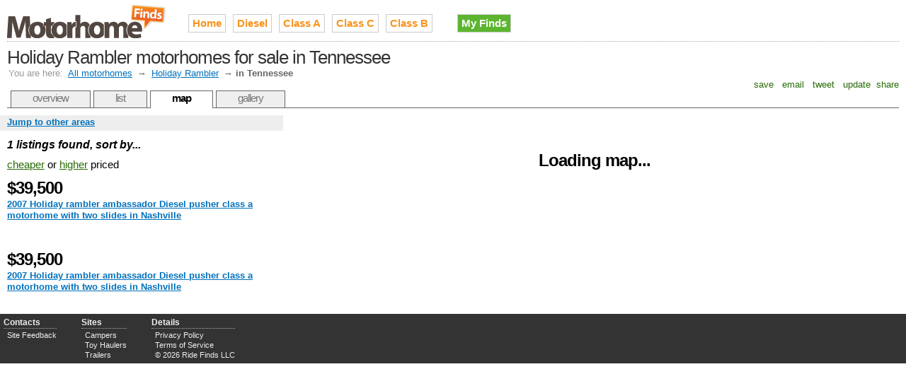

--- FILE ---
content_type: text/html;charset=UTF-8
request_url: http://www.motorhomefinds.com/holiday-rambler-motorhomes-for-sale-in-tn
body_size: 3306
content:

<!DOCTYPE HTML PUBLIC "-//W3C//DTD HTML 4.01//EN" "http://www.w3.org/TR/html4/strict.dtd">
<html>
<head>
<meta http-equiv="Content-Type" content="text/html; charset=utf-8" />
<link rel="stylesheet" type="text/css" href="http://cdn.ridefinds.com/styles-v2.css">
<link rel="icon" type="image/png" href="http://cdn.ridefinds.com/favicon.png">
<link rel="shortcut icon" type="image/x-icon" href="http://cdn.ridefinds.com/favicon.ico">
<title>Map of Holiday Rambler motorhomes for sale in Tennessee</title>
<meta name="description" content="See every used Holiday Rambler motorhome in Tennessee on an interactive map. Find what's popular, stay local, locate deals and more.">
<meta name="keywords" content="holiday-rambler, motorhome, used, for sale, classifieds,tn, tenn., tennessee">
<meta name="google-site-verification" content="K6GAMS9YIRN9VQiKpPub7n-oY2ZZkosYYkpwQL4X2kk">
<meta name="y_key" content="">
<meta name="msvalidate.01" content="" />
<link rel="canonical" href="http://www.motorhomefinds.com/holiday-rambler-motorhomes-for-sale-in-tn" />
</head>
<body class="map-body">
<div id="doc3" class="yui-t3">
<div id="hd">
<style>
h2#site-logo a
{
background-image:url(http://cdn.ridefinds.com/motorhome-logo-header-v1.png);
height:50px;
width:226px;
}
</style>
<h2 id="site-logo"><a class="site-logo" href="/" title="Used motorhomes for sale on Motorhome Finds">Used motorhomes for sale on Motorhome Finds</a></h2>
<ul id="site-nav">
<li class="main-item"><a href="/">Home</a></li>
<li class="main-item"><a href="/diesel-motorhomes" title="diesel pusher, diesel rv, class a diesel, diesel motorhome">Diesel</a></li>
<li class="main-item"><a href="/class-a-motorhomes" title="luxury motorhome, large motorhome, rv, class a">Class A</a></li>
<li class="main-item"><a href="/class-c-motorhomes" title="mini-motorhome, super c, class c">Class C</a></li>
<li class="main-item"><a href="/class-b-motorhomes" title="camper van, conversion van, van motorhome, class b rv, van conversion">Class B</a></li>
<li class="my-finds" style="background-image: none;"><a href="/my/finds">My Finds</a></li>
</ul>
<h1 id="page-title">Holiday Rambler motorhomes for sale in Tennessee</h1>
<div id="breadcrumbs" class="standard-link">
<span class="label">You are here:</span> <a href="/">All motorhomes</a>
&#8594; <a href="/holiday-rambler-motorhomes">Holiday Rambler</a>
&#8594; <span class="current">in Tennessee</span>
</div>
<script type="text/javascript">
var addthis_config = {
username: 'tetracurve',
services_exclude: 'print',
ui_cobrand: "Motorhome Finds",
//twitter: 'check out {{url}} (from @sledfinds)'
}
var addthis_share = {
email_template: "ride-finds"
}
</script>
<div class="addthis_toolbox addthis_default_style">
<a class="addthis_button_favorites">&nbsp;save&nbsp;</a>
<a class="addthis_button_email">&nbsp;email&nbsp;</a>
<a class="addthis_button_twitter">&nbsp;tweet&nbsp;</a>
<a class="addthis_button_facebook">&nbsp;update&nbsp;</a>
<a class="addthis_button_compact">share</a>
</div>
<ul id="page-tabs">
<li><a href="/holiday-rambler-motorhomes">overview</a></li>
<li><a href="holiday-rambler-motorhomes-for-sale-in-tn?view=list">list</a></li>
<li><a class="current" href="holiday-rambler-motorhomes-for-sale-in-tn">map</a></li>
<li><a href="/holiday-rambler-motorhomes-for-sale-in-tn?view=gallery">gallery</a></li>
</ul>
</div>
<div id="bd">
<div id="yui-main"><div class="yui-b">
<img src="http://cdn.ridefinds.com/for-sale-marker.png" class="marker-preload">
<img src="http://cdn.ridefinds.com/for-sale-shadow.png" class="marker-preload">
<img src="http://cdn.ridefinds.com/for-sale-cluster-32.png" class="marker-preload">
<img src="http://cdn.ridefinds.com/for-sale-cluster-40.png" class="marker-preload">
<img src="http://cdn.ridefinds.com/for-sale-cluster-48.png" class="marker-preload">
<div id="map"><p class="featured-text" style="text-align: center; margin-top: 50px;">Loading map...</p></div>
</div></div>
<div class="yui-b">
<div id="map-links">
<a id="area-dialog-trigger" class="standard-link" href="/data/dialogs?dialog=area&requesttype=make&requestvalue=holiday-rambler&requestyear=0" rel="#area-overlay">Jump to other areas</a>
</div>
<div id="map-sidebar">
<p class="list-summary label">1 listings found, sort by...</p>
<p id="sort-links">
<a id="lower-prices-link" href="">cheaper</a> or <a id="higher-prices-link" href="">higher</a> priced
</p>
<ul id="lower-prices" class="map-listings">
<li class="listing 3623ed7ee917e22c65a0f20088d5c928">
<h3 class="featured-text">$39,500</h3>
<h5><a class="standard-link" href="/for-sale/3623ed7ee917e22c65a0f20088d5c928" >2007 Holiday rambler ambassador Diesel pusher class a motorhome with two slides in Nashville</a></h5>
</li>
</ul>
<ul id="higher-prices" class="map-listings">
<li class="listing 3623ed7ee917e22c65a0f20088d5c928">
<h3 class="featured-text">$39,500</h3>
<h5><a class="standard-link" href="/for-sale/3623ed7ee917e22c65a0f20088d5c928" >2007 Holiday rambler ambassador Diesel pusher class a motorhome with two slides in Nashville</a></h5>
</li>
</ul>
</div>
</div>
</div>
<div id="ft">
<div id="advanced-footer">
<ul class="footer-list">
<li class="footer-list-header">Contacts</li>
<li><a href="mailto:motorhome@rvfinds.com">Site Feedback</a></li>
</ul>
<ul class="footer-list">
<li class="footer-list-header">Sites</li>
<li><a href="http://www.camperfinds.com" rel="nofollow">Campers</a></li>
<li><a href="http://www.toyhaulerfinds.com" rel="nofollow">Toy Haulers</a></li>
<li><a href="http://www.trailerfinds.com" rel="nofollow">Trailers</a></li>
</ul>
<ul class="footer-list">
<li class="footer-list-header">Details</li>
<li><a href="/privacy">Privacy Policy</a></li>
<li><a href="/terms">Terms of Service</a></li>
<li>&copy; 2026 Ride Finds LLC</li>
</ul>
<div id="footer-sponsor-slot">
<a href="https://imp.i117074.net/c/2364276/801509/11329" target="_top" id="801509"><img src="//a.impactradius-go.com/display-ad/11329-801509" border="0" alt="" width="468" height="60"/></a><img height="0" width="0" src="https://imp.pxf.io/i/2364276/801509/11329" style="position:absolute;visibility:hidden;" border="0"/>
</div>
</div>
</div>
<div id="area-overlay" class="overlay">
<div class="overlay-content"></div>
</div>
<div id="specific-overlay" class="overlay" >
<div class="overlay-content"></div>
</div>
<div id="related-overlay" class="overlay">
<div class="overlay-content"></div>
</div>
</div>
<script type="text/javascript">
var boolShowMapAds = true;
var publisher_id = 'ca-pub-2717591973345331';
var adsManagerOptions = {
maxAdsOnMap : 1, // can be up to 2
style: 'adunit',
channel: '2109828846'
};
var strPageType = 'make';
var strPageValue = 'holiday-rambler';
var intYearFilter = 0;
var boolIsSampled = false;
var strCurrentView = 'lower-prices';
var boolEmptyArea = false;
var boolFixedMap = false;
var boolDynamicMap = false;
var boolMyFinds = false;
var intLat = 35.8500;
var intLong = -86.9000;
var intZoom = 7;
</script>
<script>
var arrListings = [{id:'dab494da634cca45863089ac54924ce3',lt:'28.291955947876',lg:'-81.407569885254',tp:2,dn:'2007 Holiday rambler Ambassador 40 foot diesel pusher class a motorhome',sn:'Craigslist',lo:'Kissimmee',st:'FL',ld:'15 hours',pr:'$39,500'},{id:'005afaa23540dca8b352230538219359',lt:'32.715686798096',lg:'-117.161720275879',tp:2,dn:'2007 Holiday Rambler Endeavor 40SKQ 25K Miles',sn:'Craigslist',lo:'city of san diego',st:'CA',ld:'3 days',pr:'$54,900'},{id:'92b2e648e755527b507f1ded2ec3b492',lt:'33.448375701904',lg:'-112.074035644531',tp:2,dn:'2005 Holiday Rambler Endeavor 400HP',sn:'Craigslist',lo:'Phoenix',st:'AZ',ld:'4 days',pr:'$55,000'},{id:'747fe708bc4d448538e4bdaf1ac7b37d',lt:'35.227085113525',lg:'-80.843124389648',tp:2,dn:'2007 Holiday rambler ambassador Diesel pusher class a motorhome with two slide s',sn:'Craigslist',lo:'Charlotte',st:'NC',ld:'14 hours',pr:'$39,500'},{id:'3623ed7ee917e22c65a0f20088d5c928',lt:'36.16588973999',lg:'-86.784446716309',tp:2,dn:'2007 Holiday rambler ambassador Diesel pusher class a motorhome with two slides',sn:'Craigslist',lo:'Nashville',st:'TN',ld:'14 hours',pr:'$39,500'}];
</script>
<script src="http://maps.google.com/maps?file=api&v=2.x&sensor=false&key=ABQIAAAAElsumMqNFUePDnGUqdMweRS1mO3lHTZJPr4OH8cVw9lZkKdW2BQPjDPB61_yxKZL6baivEPLKB3u3g" type="text/javascript"></script>
<script src="http://cdn.ridefinds.com/shared-v2.js" type="text/javascript"></script>
<script src="http://cdn.ridefinds.com/map-app-v2.js" type="text/javascript"></script>
<script type="text/javascript">
var gaJsHost = (("https:" == document.location.protocol) ? "https://ssl." : "http://www.");
document.write(unescape("%3Cscript src='" + gaJsHost + "google-analytics.com/ga.js' type='text/javascript'%3E%3C/script%3E"));
</script>
<script type="text/javascript">
try {
var pageTracker = _gat._getTracker("UA-11540730-2");
pageTracker._trackPageview();
} catch(err) {}</script>
<script type="text/javascript" src="http://s7.addthis.com/js/250/addthis_widget.js"></script>
</body>
</html>
